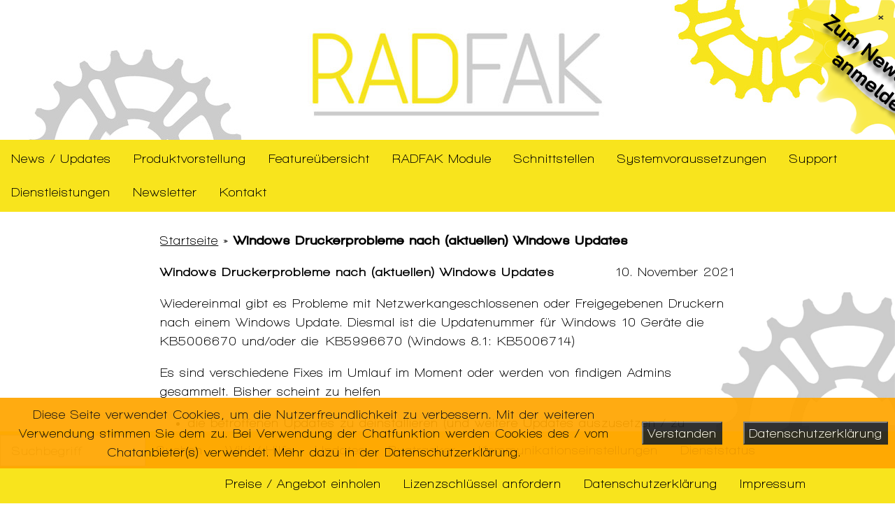

--- FILE ---
content_type: text/html; charset=UTF-8
request_url: https://www.radfak.de/news/windows-druckerprobleme-nach-aktuellen-windows-updates/86/
body_size: 55906
content:

<!doctype html>
<html lang="de">
<head>
	<meta charset="UTF-8" />
	<meta name="viewport" content="width=device-width, initial-scale=1" />
	<meta name='robots' content='index, follow, max-image-preview:large, max-snippet:-1, max-video-preview:-1' />

	<!-- This site is optimized with the Yoast SEO plugin v26.8 - https://yoast.com/product/yoast-seo-wordpress/ -->
	<title>Windows Druckerprobleme nach (aktuellen) Windows Updates &#8226; RADFAK - DAS Warenwirtschaftssystem für den Einzelhandel</title>
	<meta name="description" content="Warenwirtschaftssystem, Kassensystem, EDV, Fahrradhandel, Fahrrad, Bestellsystem, Buchhaltung, Steuer, Veloconnect, Kasse, Inventur, Bestandsanzeige, Werkstattplanung, Fahrradhandel" />
	<link rel="canonical" href="https://www.radfak.de/news/windows-druckerprobleme-nach-aktuellen-windows-updates/86/" />
	<meta property="og:locale" content="de_DE" />
	<meta property="og:type" content="article" />
	<meta property="og:title" content="Windows Druckerprobleme nach (aktuellen) Windows Updates &#8226; RADFAK - DAS Warenwirtschaftssystem für den Einzelhandel" />
	<meta property="og:description" content="Warenwirtschaftssystem, Kassensystem, EDV, Fahrradhandel, Fahrrad, Bestellsystem, Buchhaltung, Steuer, Veloconnect, Kasse, Inventur, Bestandsanzeige, Werkstattplanung, Fahrradhandel" />
	<meta property="og:url" content="https://www.radfak.de/news/windows-druckerprobleme-nach-aktuellen-windows-updates/86/" />
	<meta property="og:site_name" content="RADFAK - DAS Warenwirtschaftssystem für den Einzelhandel" />
	<meta property="article:published_time" content="2021-11-09T23:46:36+00:00" />
	<meta property="article:modified_time" content="2023-06-21T12:36:17+00:00" />
	<meta property="og:image" content="https://www.radfak.de/wp-content/uploads/2021/11/radfak_logo_quer.jpg" />
	<meta property="og:image:width" content="298" />
	<meta property="og:image:height" content="199" />
	<meta property="og:image:type" content="image/jpeg" />
	<meta name="author" content="Markus Wolpert" />
	<meta name="twitter:card" content="summary_large_image" />
	<script type="application/ld+json" class="yoast-schema-graph">{"@context":"https://schema.org","@graph":[{"@type":"Article","@id":"https://www.radfak.de/news/windows-druckerprobleme-nach-aktuellen-windows-updates/86/#article","isPartOf":{"@id":"https://www.radfak.de/news/windows-druckerprobleme-nach-aktuellen-windows-updates/86/"},"author":{"name":"Markus Wolpert","@id":"https://www.radfak.de/#/schema/person/a003cd88073ba004144a603b98164fbe"},"headline":"Windows Druckerprobleme nach (aktuellen) Windows Updates","datePublished":"2021-11-09T23:46:36+00:00","dateModified":"2023-06-21T12:36:17+00:00","mainEntityOfPage":{"@id":"https://www.radfak.de/news/windows-druckerprobleme-nach-aktuellen-windows-updates/86/"},"wordCount":221,"publisher":{"@id":"https://www.radfak.de/#organization"},"keywords":["FAQ","News"],"articleSection":["News"],"inLanguage":"de"},{"@type":"WebPage","@id":"https://www.radfak.de/news/windows-druckerprobleme-nach-aktuellen-windows-updates/86/","url":"https://www.radfak.de/news/windows-druckerprobleme-nach-aktuellen-windows-updates/86/","name":"Windows Druckerprobleme nach (aktuellen) Windows Updates &#8226; RADFAK - DAS Warenwirtschaftssystem für den Einzelhandel","isPartOf":{"@id":"https://www.radfak.de/#website"},"datePublished":"2021-11-09T23:46:36+00:00","dateModified":"2023-06-21T12:36:17+00:00","description":"Warenwirtschaftssystem, Kassensystem, EDV, Fahrradhandel, Fahrrad, Bestellsystem, Buchhaltung, Steuer, Veloconnect, Kasse, Inventur, Bestandsanzeige, Werkstattplanung, Fahrradhandel","breadcrumb":{"@id":"https://www.radfak.de/news/windows-druckerprobleme-nach-aktuellen-windows-updates/86/#breadcrumb"},"inLanguage":"de","potentialAction":[{"@type":"ReadAction","target":["https://www.radfak.de/news/windows-druckerprobleme-nach-aktuellen-windows-updates/86/"]}]},{"@type":"BreadcrumbList","@id":"https://www.radfak.de/news/windows-druckerprobleme-nach-aktuellen-windows-updates/86/#breadcrumb","itemListElement":[{"@type":"ListItem","position":1,"name":"Startseite","item":"https://www.radfak.de/"},{"@type":"ListItem","position":2,"name":"Windows Druckerprobleme nach (aktuellen) Windows Updates"}]},{"@type":"WebSite","@id":"https://www.radfak.de/#website","url":"https://www.radfak.de/","name":"RADFAK - DAS Warenwirtschaftssystem für den Einzelhandel","description":"Startseite - www.radfak.de - DAS Warenwirtschaftssystem für den Einzelhandel","publisher":{"@id":"https://www.radfak.de/#organization"},"potentialAction":[{"@type":"SearchAction","target":{"@type":"EntryPoint","urlTemplate":"https://www.radfak.de/?s={search_term_string}"},"query-input":{"@type":"PropertyValueSpecification","valueRequired":true,"valueName":"search_term_string"}}],"inLanguage":"de"},{"@type":"Organization","@id":"https://www.radfak.de/#organization","name":"RADFAK - DIE Warenwirtschaft für den Einzelhandel","url":"https://www.radfak.de/","logo":{"@type":"ImageObject","inLanguage":"de","@id":"https://www.radfak.de/#/schema/logo/image/","url":"https://www.radfak.de/wp-content/uploads/2021/11/radfak_logo_quer.jpg","contentUrl":"https://www.radfak.de/wp-content/uploads/2021/11/radfak_logo_quer.jpg","width":298,"height":199,"caption":"RADFAK - DIE Warenwirtschaft für den Einzelhandel"},"image":{"@id":"https://www.radfak.de/#/schema/logo/image/"}},{"@type":"Person","@id":"https://www.radfak.de/#/schema/person/a003cd88073ba004144a603b98164fbe","name":"Markus Wolpert","sameAs":["https://www.radfak.de"],"url":"https://www.radfak.de/author/markus/"}]}</script>
	<!-- / Yoast SEO plugin. -->


<link rel="alternate" title="oEmbed (JSON)" type="application/json+oembed" href="https://www.radfak.de/wp-json/oembed/1.0/embed?url=https%3A%2F%2Fwww.radfak.de%2Fnews%2Fwindows-druckerprobleme-nach-aktuellen-windows-updates%2F86%2F" />
<link rel="alternate" title="oEmbed (XML)" type="text/xml+oembed" href="https://www.radfak.de/wp-json/oembed/1.0/embed?url=https%3A%2F%2Fwww.radfak.de%2Fnews%2Fwindows-druckerprobleme-nach-aktuellen-windows-updates%2F86%2F&#038;format=xml" />
<style id='wp-img-auto-sizes-contain-inline-css' type='text/css'>
img:is([sizes=auto i],[sizes^="auto," i]){contain-intrinsic-size:3000px 1500px}
/*# sourceURL=wp-img-auto-sizes-contain-inline-css */
</style>
<link rel='stylesheet' id='wp-block-library-css' href='https://www.radfak.de/wp-includes/css/dist/block-library/style.min.css?ver=6.9' type='text/css' media='all' />
<style id='wp-block-list-inline-css' type='text/css'>
ol,ul{box-sizing:border-box}:root :where(.wp-block-list.has-background){padding:1.25em 2.375em}
/*# sourceURL=https://www.radfak.de/wp-includes/blocks/list/style.min.css */
</style>
<style id='wp-block-paragraph-inline-css' type='text/css'>
.is-small-text{font-size:.875em}.is-regular-text{font-size:1em}.is-large-text{font-size:2.25em}.is-larger-text{font-size:3em}.has-drop-cap:not(:focus):first-letter{float:left;font-size:8.4em;font-style:normal;font-weight:100;line-height:.68;margin:.05em .1em 0 0;text-transform:uppercase}body.rtl .has-drop-cap:not(:focus):first-letter{float:none;margin-left:.1em}p.has-drop-cap.has-background{overflow:hidden}:root :where(p.has-background){padding:1.25em 2.375em}:where(p.has-text-color:not(.has-link-color)) a{color:inherit}p.has-text-align-left[style*="writing-mode:vertical-lr"],p.has-text-align-right[style*="writing-mode:vertical-rl"]{rotate:180deg}
/*# sourceURL=https://www.radfak.de/wp-includes/blocks/paragraph/style.min.css */
</style>
<style id='global-styles-inline-css' type='text/css'>
:root{--wp--preset--aspect-ratio--square: 1;--wp--preset--aspect-ratio--4-3: 4/3;--wp--preset--aspect-ratio--3-4: 3/4;--wp--preset--aspect-ratio--3-2: 3/2;--wp--preset--aspect-ratio--2-3: 2/3;--wp--preset--aspect-ratio--16-9: 16/9;--wp--preset--aspect-ratio--9-16: 9/16;--wp--preset--color--black: #000000;--wp--preset--color--cyan-bluish-gray: #abb8c3;--wp--preset--color--white: #ffffff;--wp--preset--color--pale-pink: #f78da7;--wp--preset--color--vivid-red: #cf2e2e;--wp--preset--color--luminous-vivid-orange: #ff6900;--wp--preset--color--luminous-vivid-amber: #fcb900;--wp--preset--color--light-green-cyan: #7bdcb5;--wp--preset--color--vivid-green-cyan: #00d084;--wp--preset--color--pale-cyan-blue: #8ed1fc;--wp--preset--color--vivid-cyan-blue: #0693e3;--wp--preset--color--vivid-purple: #9b51e0;--wp--preset--gradient--vivid-cyan-blue-to-vivid-purple: linear-gradient(135deg,rgb(6,147,227) 0%,rgb(155,81,224) 100%);--wp--preset--gradient--light-green-cyan-to-vivid-green-cyan: linear-gradient(135deg,rgb(122,220,180) 0%,rgb(0,208,130) 100%);--wp--preset--gradient--luminous-vivid-amber-to-luminous-vivid-orange: linear-gradient(135deg,rgb(252,185,0) 0%,rgb(255,105,0) 100%);--wp--preset--gradient--luminous-vivid-orange-to-vivid-red: linear-gradient(135deg,rgb(255,105,0) 0%,rgb(207,46,46) 100%);--wp--preset--gradient--very-light-gray-to-cyan-bluish-gray: linear-gradient(135deg,rgb(238,238,238) 0%,rgb(169,184,195) 100%);--wp--preset--gradient--cool-to-warm-spectrum: linear-gradient(135deg,rgb(74,234,220) 0%,rgb(151,120,209) 20%,rgb(207,42,186) 40%,rgb(238,44,130) 60%,rgb(251,105,98) 80%,rgb(254,248,76) 100%);--wp--preset--gradient--blush-light-purple: linear-gradient(135deg,rgb(255,206,236) 0%,rgb(152,150,240) 100%);--wp--preset--gradient--blush-bordeaux: linear-gradient(135deg,rgb(254,205,165) 0%,rgb(254,45,45) 50%,rgb(107,0,62) 100%);--wp--preset--gradient--luminous-dusk: linear-gradient(135deg,rgb(255,203,112) 0%,rgb(199,81,192) 50%,rgb(65,88,208) 100%);--wp--preset--gradient--pale-ocean: linear-gradient(135deg,rgb(255,245,203) 0%,rgb(182,227,212) 50%,rgb(51,167,181) 100%);--wp--preset--gradient--electric-grass: linear-gradient(135deg,rgb(202,248,128) 0%,rgb(113,206,126) 100%);--wp--preset--gradient--midnight: linear-gradient(135deg,rgb(2,3,129) 0%,rgb(40,116,252) 100%);--wp--preset--font-size--small: 13px;--wp--preset--font-size--medium: 20px;--wp--preset--font-size--large: 36px;--wp--preset--font-size--x-large: 42px;--wp--preset--spacing--20: 0.44rem;--wp--preset--spacing--30: 0.67rem;--wp--preset--spacing--40: 1rem;--wp--preset--spacing--50: 1.5rem;--wp--preset--spacing--60: 2.25rem;--wp--preset--spacing--70: 3.38rem;--wp--preset--spacing--80: 5.06rem;--wp--preset--shadow--natural: 6px 6px 9px rgba(0, 0, 0, 0.2);--wp--preset--shadow--deep: 12px 12px 50px rgba(0, 0, 0, 0.4);--wp--preset--shadow--sharp: 6px 6px 0px rgba(0, 0, 0, 0.2);--wp--preset--shadow--outlined: 6px 6px 0px -3px rgb(255, 255, 255), 6px 6px rgb(0, 0, 0);--wp--preset--shadow--crisp: 6px 6px 0px rgb(0, 0, 0);}:where(.is-layout-flex){gap: 0.5em;}:where(.is-layout-grid){gap: 0.5em;}body .is-layout-flex{display: flex;}.is-layout-flex{flex-wrap: wrap;align-items: center;}.is-layout-flex > :is(*, div){margin: 0;}body .is-layout-grid{display: grid;}.is-layout-grid > :is(*, div){margin: 0;}:where(.wp-block-columns.is-layout-flex){gap: 2em;}:where(.wp-block-columns.is-layout-grid){gap: 2em;}:where(.wp-block-post-template.is-layout-flex){gap: 1.25em;}:where(.wp-block-post-template.is-layout-grid){gap: 1.25em;}.has-black-color{color: var(--wp--preset--color--black) !important;}.has-cyan-bluish-gray-color{color: var(--wp--preset--color--cyan-bluish-gray) !important;}.has-white-color{color: var(--wp--preset--color--white) !important;}.has-pale-pink-color{color: var(--wp--preset--color--pale-pink) !important;}.has-vivid-red-color{color: var(--wp--preset--color--vivid-red) !important;}.has-luminous-vivid-orange-color{color: var(--wp--preset--color--luminous-vivid-orange) !important;}.has-luminous-vivid-amber-color{color: var(--wp--preset--color--luminous-vivid-amber) !important;}.has-light-green-cyan-color{color: var(--wp--preset--color--light-green-cyan) !important;}.has-vivid-green-cyan-color{color: var(--wp--preset--color--vivid-green-cyan) !important;}.has-pale-cyan-blue-color{color: var(--wp--preset--color--pale-cyan-blue) !important;}.has-vivid-cyan-blue-color{color: var(--wp--preset--color--vivid-cyan-blue) !important;}.has-vivid-purple-color{color: var(--wp--preset--color--vivid-purple) !important;}.has-black-background-color{background-color: var(--wp--preset--color--black) !important;}.has-cyan-bluish-gray-background-color{background-color: var(--wp--preset--color--cyan-bluish-gray) !important;}.has-white-background-color{background-color: var(--wp--preset--color--white) !important;}.has-pale-pink-background-color{background-color: var(--wp--preset--color--pale-pink) !important;}.has-vivid-red-background-color{background-color: var(--wp--preset--color--vivid-red) !important;}.has-luminous-vivid-orange-background-color{background-color: var(--wp--preset--color--luminous-vivid-orange) !important;}.has-luminous-vivid-amber-background-color{background-color: var(--wp--preset--color--luminous-vivid-amber) !important;}.has-light-green-cyan-background-color{background-color: var(--wp--preset--color--light-green-cyan) !important;}.has-vivid-green-cyan-background-color{background-color: var(--wp--preset--color--vivid-green-cyan) !important;}.has-pale-cyan-blue-background-color{background-color: var(--wp--preset--color--pale-cyan-blue) !important;}.has-vivid-cyan-blue-background-color{background-color: var(--wp--preset--color--vivid-cyan-blue) !important;}.has-vivid-purple-background-color{background-color: var(--wp--preset--color--vivid-purple) !important;}.has-black-border-color{border-color: var(--wp--preset--color--black) !important;}.has-cyan-bluish-gray-border-color{border-color: var(--wp--preset--color--cyan-bluish-gray) !important;}.has-white-border-color{border-color: var(--wp--preset--color--white) !important;}.has-pale-pink-border-color{border-color: var(--wp--preset--color--pale-pink) !important;}.has-vivid-red-border-color{border-color: var(--wp--preset--color--vivid-red) !important;}.has-luminous-vivid-orange-border-color{border-color: var(--wp--preset--color--luminous-vivid-orange) !important;}.has-luminous-vivid-amber-border-color{border-color: var(--wp--preset--color--luminous-vivid-amber) !important;}.has-light-green-cyan-border-color{border-color: var(--wp--preset--color--light-green-cyan) !important;}.has-vivid-green-cyan-border-color{border-color: var(--wp--preset--color--vivid-green-cyan) !important;}.has-pale-cyan-blue-border-color{border-color: var(--wp--preset--color--pale-cyan-blue) !important;}.has-vivid-cyan-blue-border-color{border-color: var(--wp--preset--color--vivid-cyan-blue) !important;}.has-vivid-purple-border-color{border-color: var(--wp--preset--color--vivid-purple) !important;}.has-vivid-cyan-blue-to-vivid-purple-gradient-background{background: var(--wp--preset--gradient--vivid-cyan-blue-to-vivid-purple) !important;}.has-light-green-cyan-to-vivid-green-cyan-gradient-background{background: var(--wp--preset--gradient--light-green-cyan-to-vivid-green-cyan) !important;}.has-luminous-vivid-amber-to-luminous-vivid-orange-gradient-background{background: var(--wp--preset--gradient--luminous-vivid-amber-to-luminous-vivid-orange) !important;}.has-luminous-vivid-orange-to-vivid-red-gradient-background{background: var(--wp--preset--gradient--luminous-vivid-orange-to-vivid-red) !important;}.has-very-light-gray-to-cyan-bluish-gray-gradient-background{background: var(--wp--preset--gradient--very-light-gray-to-cyan-bluish-gray) !important;}.has-cool-to-warm-spectrum-gradient-background{background: var(--wp--preset--gradient--cool-to-warm-spectrum) !important;}.has-blush-light-purple-gradient-background{background: var(--wp--preset--gradient--blush-light-purple) !important;}.has-blush-bordeaux-gradient-background{background: var(--wp--preset--gradient--blush-bordeaux) !important;}.has-luminous-dusk-gradient-background{background: var(--wp--preset--gradient--luminous-dusk) !important;}.has-pale-ocean-gradient-background{background: var(--wp--preset--gradient--pale-ocean) !important;}.has-electric-grass-gradient-background{background: var(--wp--preset--gradient--electric-grass) !important;}.has-midnight-gradient-background{background: var(--wp--preset--gradient--midnight) !important;}.has-small-font-size{font-size: var(--wp--preset--font-size--small) !important;}.has-medium-font-size{font-size: var(--wp--preset--font-size--medium) !important;}.has-large-font-size{font-size: var(--wp--preset--font-size--large) !important;}.has-x-large-font-size{font-size: var(--wp--preset--font-size--x-large) !important;}
/*# sourceURL=global-styles-inline-css */
</style>

<style id='classic-theme-styles-inline-css' type='text/css'>
/*! This file is auto-generated */
.wp-block-button__link{color:#fff;background-color:#32373c;border-radius:9999px;box-shadow:none;text-decoration:none;padding:calc(.667em + 2px) calc(1.333em + 2px);font-size:1.125em}.wp-block-file__button{background:#32373c;color:#fff;text-decoration:none}
/*# sourceURL=/wp-includes/css/classic-themes.min.css */
</style>
<link rel='stylesheet' id='contact-form-7-css' href='https://www.radfak.de/wp-content/plugins/contact-form-7/includes/css/styles.css?ver=6.1.4' type='text/css' media='all' />
<link rel='stylesheet' id='fhw_dsgvo_cookie_register_frontend_style-css' href='https://www.radfak.de/wp-content/plugins/dsgvo-tools-cookie-hinweis-datenschutz/styles/frontend.css?ver=1769147451' type='text/css' media='all' />
<link rel='stylesheet' id='theme-main-css' href='https://www.radfak.de/wp-content/themes/w3-inspired/css/main.css' type='text/css' media='all' />
<link rel='stylesheet' id='theme-colors-css' href='https://www.radfak.de/wp-content/themes/w3-inspired/css/colors.css' type='text/css' media='all' />
<link rel='stylesheet' id='theme-sizes-css' href='https://www.radfak.de/wp-content/themes/w3-inspired/css/sizes.css' type='text/css' media='all' />
<script type="text/javascript" src="https://www.radfak.de/wp-includes/js/jquery/jquery.min.js?ver=3.7.1" id="jquery-core-js"></script>
<script type="text/javascript" src="https://www.radfak.de/wp-includes/js/jquery/jquery-migrate.min.js?ver=3.4.1" id="jquery-migrate-js"></script>
<script type="text/javascript" src="https://www.radfak.de/wp-content/plugins/dsgvo-tools-cookie-hinweis-datenschutz/js/js.js?ver=1769147451" id="fhw_dsgvo_cookie_js-js"></script>
<link rel="https://api.w.org/" href="https://www.radfak.de/wp-json/" /><link rel="alternate" title="JSON" type="application/json" href="https://www.radfak.de/wp-json/wp/v2/posts/86" /><link rel="EditURI" type="application/rsd+xml" title="RSD" href="https://www.radfak.de/xmlrpc.php?rsd" />
<link rel='shortlink' href='https://www.radfak.de/?p=86' />
	<style>
		@font-face {
		font-family: 'walkway';
		src: url(https://www.radfak.de/wp-content/themes/w3-inspired/fonts/walkway.ttf);
		}
		@font-face {
		font-family: 'walkway_bold';
		src: url(https://www.radfak.de/wp-content/themes/w3-inspired/fonts/walkway_black.ttf);
		}

		* {
			font-family: 'walkway';
		}
		html {
			font-family: 'walkway';
			margin:0px !important;
			padding:0px !important;
		}
		body {
			font-family: 'walkway';
			background-image: url("https://www.radfak.de/wp-content/themes/w3-inspired/media/zahnrad-grau.jpg");
			background-attachment:fixed;
  			background-repeat: no-repeat;
 			background-position: right bottom;
			background-size: 20%;
		}
		h1, h2, h3, h4, h5, h6 {
			font-family: 'walkway_bold';
		}
		strong { 
			font-family: 'walkway_bold';
		}
		.rad-grau-li-un-50 {
			background-image: url("https://www.radfak.de/wp-content/themes/w3-inspired/media/rad-grau-links-unten.jpg") !important;
  			background-repeat: no-repeat !important;
 			background-position: left bottom !important;
		}
		.rad-grau-li-ob-50  {
			background-image: url("https://www.radfak.de/wp-content/themes/w3-inspired/media/rad-grau-links-oben.jpg") !important;
  			background-repeat: no-repeat !important;
 			background-position: left top !important;
		}
		.rad-grau-re-un-50 {
			background-image: url("https://www.radfak.de/wp-content/themes/w3-inspired/media/rad-grau-rechts-unten.jpg") !important;
  			background-repeat: no-repeat !important;
 			background-position: right bottom !important;
		}
		.rad-grau-re-ob-50 {
			background-image: url("https://www.radfak.de/wp-content/themes/w3-inspired/media/rad-grau-rechts-oben.jpg") !important;
  			background-repeat: no-repeat !important;
 			background-position: right top !important;
		}
		.rad-gelb-li-un-50 {
			background-image: url("https://www.radfak.de/wp-content/themes/w3-inspired/media/rad-gelb-links-unten.jpg") !important;
  			background-repeat: no-repeat !important;
 			background-position: left bottom !important;
		}
		.rad-gelb-li-ob-50 {
			background-image: url("https://www.radfak.de/wp-content/themes/w3-inspired/media/rad-gelb-links-oben.jpg") !important;
  			background-repeat: no-repeat !important;
 			background-position: left top !important;
		}
		.rad-gelb-re-un-50 {
			background-image: url("https://www.radfak.de/wp-content/themes/w3-inspired/media/rad-gelb-rechts-unten.jpg") !important;
  			background-repeat: no-repeat !important;
 			background-position: right bottom !important;
		}
		.rad-gelb-re-ob-50 {
			background-image: url("https://www.radfak.de/wp-content/themes/w3-inspired/media/rad-gelb-rechts-oben.jpg") !important;
  			background-repeat: no-repeat !important;
 			background-position: right top !important;
		}
	</style>
</head>

<body class="template-color-transparent">
	<!-- Start Popup -->
	<div id="popup-banner">
	  <div id="popup-content">
		<div id="popup-close">&times;</div>
		<a href="https://www.radfak.de/newsletteranmeldung/"><img src="https://www.radfak.de/wp-content/themes/w3-inspired/media/newsletter_popup.png"></a>
	  </div>
	</div>
	<script>
		document.getElementById("popup-close").addEventListener("click", function() {
		document.getElementById("popup-banner").style.display = "none";
	  });
	</script>
	<!-- Ende Popup -->
	<header class="w3-row w3-center">
<img src="https://www.radfak.de/wp-content/themes/w3-inspired/media/radfak_header_breit.jpg"  style="margin:0px;padding:0px;" class="w3-image w3-center w3-hide-small"/><img src="https://www.radfak.de/wp-content/themes/w3-inspired/media/header-radfak-text.jpg"  style="margin:0px;padding:0px;" class="w3-image  w3-center w3-hide-medium w3-hide-large"/></header>	    <div class="w3-center template-color-yellow">
    <div class="w3-bar template-color-yellow w3-center">
<a href=""><a class="w3-bar-item w3-button w3-mobile" href="https://www.radfak.de/thema/news/" style="margin-top:5px;">News / Updates</a></li>
<a class="w3-bar-item w3-button w3-mobile" href="https://www.radfak.de/produktvorstellung/" style="margin-top:5px;">Produktvorstellung</a></li>
<a class="w3-bar-item w3-button w3-mobile" href="https://www.radfak.de/featureuebersicht/" style="margin-top:5px;">Featureübersicht</a></li>
<a class="w3-bar-item w3-button w3-mobile" href="https://www.radfak.de/thema/radfak-module/" style="margin-top:5px;">RADFAK Module</a></li>
<a class="w3-bar-item w3-button w3-mobile" href="https://www.radfak.de/schnittstellen/" style="margin-top:5px;">Schnittstellen</a></li>
<a class="w3-bar-item w3-button w3-mobile" href="https://www.radfak.de/systemvoraussetzungen/" style="margin-top:5px;">Systemvoraussetzungen</a></li>
<a class="w3-bar-item w3-button w3-mobile" href="https://www.radfak.de/thema/support/" style="margin-top:5px;">Support</a></li>
<a class="w3-bar-item w3-button w3-mobile" href="https://www.radfak.de/dienstleistungen/" style="margin-top:5px;">Dienstleistungen</a></li>
<a class="w3-bar-item w3-button w3-mobile" href="https://www.radfak.de/newsletteranmeldung/" style="margin-top:5px;">Newsletter</a></li>
<a class="w3-bar-item w3-button w3-mobile" href="https://www.radfak.de/thema/kontakt/" style="margin-top:5px;">Kontakt</a></li>
</a></div>
</div>
	<div class="w3-row template-color-transparent">&nbsp;</div>
<div class="w3-col m1 l2 template-color-transparent">&nbsp;</div>
<div class="w3-col s0 m10 l8 w3-container template-color-transparent">
<p id="breadcrumbs" style="margin-top: 0px"><span><span><a href="https://www.radfak.de/">Startseite</a></span> » <span class="breadcrumb_last" aria-current="page"><strong>Windows Druckerprobleme nach (aktuellen) Windows Updates</strong></span></span></p>
<header class="template-color-transparent">
			<time datetime="2021-11-10T00:46:36+01:00" itemprop="datePublished" style="float:right;">10. November 2021</time>
		<h1>Windows Druckerprobleme nach (aktuellen) Windows Updates</h1></header>
<article id="post-86">
	
<p>Wiedereinmal gibt es Probleme mit Netzwerkangeschlossenen oder Freigegebenen Druckern nach einem Windows Update. Diesmal ist die Updatenummer für Windows 10 Geräte die KB5006670 und/oder die&nbsp;KB5996670 (Windows 8.1: KB5006714)</p>



<p>Es sind verschiedene Fixes im Umlauf im Moment oder werden von findigen Admins gesammelt. Bisher scheint zu helfen</p>



<ul class="wp-block-list">
<li>die betroffenen Updates zu deinstallieren (und weitere Updates auszusetzen / zu pausieren)</li>



<li>unter&nbsp;HKLM\Software\Policies\Microsoft\Windows NT\Printers den Wert&nbsp;CopyFilesPolicy anzulegen und mit einer 1 zu versehen</li>



<li>die Dateien&nbsp;win32spl.dll and spoolsv.exe durch Versionen vor Patchinstallation zu Ersetzen (Deinstallieren, Dateien kopieren, Update installieren, Dateien auf allen Betroffenen Rechnern austauschen)</li>



<li>unter&nbsp;HKEY_LOCAL_MACHINE\SYSTEM\CurrentControlSet\Control\Print den DWORD wert&nbsp;RpcAuthnLevelPrivacyEnabled&nbsp; anzulegen und mit dem Inhalt 0 zu versehen</li>



<li>unter&nbsp;HKEY_LOCAL_MACHINE\Software\Policies\Microsoft\Windows NT\Printers\PointAndPrint den Wert&nbsp;RestrictDriverInstallationToAdministrators&nbsp; anlegen und mit dem Inhalt 0 versehen</li>



<li>unter HKEY_LOCAL_MACHINE\System\CurrentControlSet\Control\Print den Wert RestrictDriverInstallationToAdministrators  anlegen und mit dem Inhalt 0 versehen</li>



<li>Unter Windows Sicherheit den Exploit Schutz deaktivieren</li>
</ul>



<p>Diese Liste besteht nicht auf Vollständigkeit.</p>



<p>Auf 2012 R2 Servern kann die Installation von&nbsp;KB5006714 fehlschlagen so das das Update nicht deinstallierbar ist aber die Druckfunktionalität trotzdem beschädigt ist.</p>



<p>Quellen waren unter anderem:</p>



<p><a href="https://www.bleepingcomputer.com/forums/t/759880/kb5006670-network-printer-problems-again-this-month/" target="_blank" rel="noreferrer noopener">Forum bleepingcomputer</a></p>



<p><a href="https://heimdalsecurity.com/blog/all-printnightmare-vulnerabilities-were-fixed/" target="_blank" rel="noreferrer noopener">Heimdalsecurity</a></p>



<p><a href="https://www.golem.de/news/kb5006670-windows-10-update-macht-netzwerkdrucker-unbenutzbar-2110-160393.html" target="_blank" rel="noreferrer noopener">Golem Newsartikel</a></p>

</article>
<footer class="w3-container w3-margin-bottom">
	<hr class="hr-color-yellow"/>
					<div class="tags">
		Verwendete Schlagworte: 
		    	<a href="https://www.radfak.de/tag/faq/ " rel="tag">FAQ</a>,
		    	<a href="https://www.radfak.de/tag/news/ " rel="tag">News</a>,
			</div>
</footer>



	<div class="w3-center" style="margin-top:2em;">
		<div class="w3-bar">
			<div class="w3-bar-item"></div>
			<div class="w3-bar-item"></div>
		</div>
	</div>
	<div style="height:10em;"></div>
</div>
<footer class="w3-center template-color-yellow" style="clear:both;margin-top:3em;position:bottom;position:fixed;bottom:0px;width:100%;">
	  
    <div class="w3-bar template-color-yellowm w3-hide-small">
    <form action="/" role="search" method="get" id="searchform" action="" class="w3-bar-item w3-mobile w3-left" style="margin:0px;margin-top:5px;padding:0px;"><input type="text" class="w3-bar-item w3-input" placeholder="Suchbegriff" name="s" id="s" minlength="3" maxlength="30" placeholder="Suchbegriff..." style="border: 1px solid silver;"><input type="submit" class="w3-bar-item template-color-yellow" name="suchen" value="Suchen" /></form><a href=""><a class="w3-bar-item w3-button w3-mobile" href="https://wiki.radfak.de/" style="margin-top:5px;">Wiki / Hilfe</a></li>
<a class="w3-bar-item w3-button w3-mobile" href="https://www.radfak.de/thema/produktaktualisierungen/" style="margin-top:5px;">Updates</a></li>
<a class="w3-bar-item w3-button w3-mobile" href="https://gravitron.radfak.de" style="margin-top:5px;">Bugtracker</a></li>
<a class="w3-bar-item w3-button w3-mobile" href="https://www.radfak.de/kommunikationseinstellungen/" style="margin-top:5px;">Kommunikationseinstellungen</a></li>
<a class="w3-bar-item w3-button w3-mobile" href="https://status.radfak.de/status/softwarebuero" style="margin-top:5px;">Dienststatus</a></li>
<a class="w3-bar-item w3-button w3-mobile" href="https://www.radfak.de/preise/" style="margin-top:5px;">Preise / Angebot einholen</a></li>
<a class="w3-bar-item w3-button w3-mobile" href="https://www.radfak.de/radfak-lizenzschluessel-beantragen/" style="margin-top:5px;">Lizenzschlüssel anfordern</a></li>
<a class="w3-bar-item w3-button w3-mobile" href="https://www.radfak.de/datenschutzerklaerung-2/" style="margin-top:5px;">Datenschutzerklärung</a></li>
<a class="w3-bar-item w3-button w3-mobile" href="https://www.radfak.de/impressum/" style="margin-top:5px;">Impressum</a></li>
</a></div>

    <div id="menu-burger" class="w3-bar-block template-color-yellowm w3-hide w3-hide-medium w3-hide-large">
    <form action="/" role="search" method="get" id="searchform" action="" class="w3-bar-item w3-mobile w3-left" style="margin:0px;margin-top:5px;padding:0px;"><input type="text" class="w3-bar-item w3-input" placeholder="Suchbegriff" name="s" id="s" minlength="3" maxlength="30" placeholder="Suchbegriff..." style="border: 1px solid silver;"><input type="submit" class="w3-bar-item template-color-yellow" name="suchen" value="Suchen" /></form><a href=""><a class="w3-bar-item w3-button" href="https://wiki.radfak.de/" style="margin-top:5px;">Wiki / Hilfe</a></li>
<a class="w3-bar-item w3-button" href="https://www.radfak.de/thema/produktaktualisierungen/" style="margin-top:5px;">Updates</a></li>
<a class="w3-bar-item w3-button" href="https://gravitron.radfak.de" style="margin-top:5px;">Bugtracker</a></li>
<a class="w3-bar-item w3-button" href="https://www.radfak.de/kommunikationseinstellungen/" style="margin-top:5px;">Kommunikationseinstellungen</a></li>
<a class="w3-bar-item w3-button" href="https://status.radfak.de/status/softwarebuero" style="margin-top:5px;">Dienststatus</a></li>
<a class="w3-bar-item w3-button" href="https://www.radfak.de/preise/" style="margin-top:5px;">Preise / Angebot einholen</a></li>
<a class="w3-bar-item w3-button" href="https://www.radfak.de/radfak-lizenzschluessel-beantragen/" style="margin-top:5px;">Lizenzschlüssel anfordern</a></li>
<a class="w3-bar-item w3-button" href="https://www.radfak.de/datenschutzerklaerung-2/" style="margin-top:5px;">Datenschutzerklärung</a></li>
<a class="w3-bar-item w3-button" href="https://www.radfak.de/impressum/" style="margin-top:5px;">Impressum</a></li>
</a>
</div>
  <a href="javascript:void(0)" class="w3-bar-item w3-button w3-right w3-hide-large w3-hide-medium" onclick="BurgerMenu()">&#9776;</a>

</div>
<script>
function BurgerMenu() {
  var x = document.getElementById("menu-burger");
  if (x.className.indexOf("w3-show") == -1) {
    x.className += " w3-show";
  } else { 
    x.className = x.className.replace(" w3-show", "");
  }
}
</script>

</footer>
<div class="w3-col s0 m1 l2 template-color-transparent">&nbsp;</div>
</div>
<script type="speculationrules">
{"prefetch":[{"source":"document","where":{"and":[{"href_matches":"/*"},{"not":{"href_matches":["/wp-*.php","/wp-admin/*","/wp-content/uploads/*","/wp-content/*","/wp-content/plugins/*","/wp-content/themes/w3-inspired/*","/*\\?(.+)"]}},{"not":{"selector_matches":"a[rel~=\"nofollow\"]"}},{"not":{"selector_matches":".no-prefetch, .no-prefetch a"}}]},"eagerness":"conservative"}]}
</script>
	<div id="fhw_cookiehinweis" style="
		bottom: 50px;		background: #ffa500;">
		<p style="color: #000000">
			Diese Seite verwendet Cookies, um die Nutzerfreundlichkeit zu verbessern. Mit der weiteren Verwendung stimmen Sie dem zu.
Bei Verwendung der Chatfunktion werden Cookies des / vom Chatanbieter(s) verwendet. Mehr dazu in der Datenschutzerklärung.		</p>
			<button type="button" class="mainbutton" style="margin-left: 30px; margin-right: 30px; background: #222; color: #ffffff;">Verstanden			</button>
							<!-- text link -->
									<form action="https://www.radfak.de/datenschutzerklaerung-2/" method='get' target='_blank'>
						<button class='privacybutton' type='submit' style="background: #222;color: #ffffff;">
							Datenschutzerklärung						</button>
					</form>
								</div>
<script type="text/javascript" src="https://www.radfak.de/wp-includes/js/dist/hooks.min.js?ver=dd5603f07f9220ed27f1" id="wp-hooks-js"></script>
<script type="text/javascript" src="https://www.radfak.de/wp-includes/js/dist/i18n.min.js?ver=c26c3dc7bed366793375" id="wp-i18n-js"></script>
<script type="text/javascript" id="wp-i18n-js-after">
/* <![CDATA[ */
wp.i18n.setLocaleData( { 'text direction\u0004ltr': [ 'ltr' ] } );
//# sourceURL=wp-i18n-js-after
/* ]]> */
</script>
<script type="text/javascript" src="https://www.radfak.de/wp-content/plugins/contact-form-7/includes/swv/js/index.js?ver=6.1.4" id="swv-js"></script>
<script type="text/javascript" id="contact-form-7-js-translations">
/* <![CDATA[ */
( function( domain, translations ) {
	var localeData = translations.locale_data[ domain ] || translations.locale_data.messages;
	localeData[""].domain = domain;
	wp.i18n.setLocaleData( localeData, domain );
} )( "contact-form-7", {"translation-revision-date":"2025-10-26 03:28:49+0000","generator":"GlotPress\/4.0.3","domain":"messages","locale_data":{"messages":{"":{"domain":"messages","plural-forms":"nplurals=2; plural=n != 1;","lang":"de"},"This contact form is placed in the wrong place.":["Dieses Kontaktformular wurde an der falschen Stelle platziert."],"Error:":["Fehler:"]}},"comment":{"reference":"includes\/js\/index.js"}} );
//# sourceURL=contact-form-7-js-translations
/* ]]> */
</script>
<script type="text/javascript" id="contact-form-7-js-before">
/* <![CDATA[ */
var wpcf7 = {
    "api": {
        "root": "https:\/\/www.radfak.de\/wp-json\/",
        "namespace": "contact-form-7\/v1"
    }
};
//# sourceURL=contact-form-7-js-before
/* ]]> */
</script>
<script type="text/javascript" src="https://www.radfak.de/wp-content/plugins/contact-form-7/includes/js/index.js?ver=6.1.4" id="contact-form-7-js"></script>
<!-- <script async type="text/javascript" src="https://userlike-cdn-widgets.s3-eu-west-1.amazonaws.com/9512f00882a44190a93fe0cf5dec284b9236cd8864304c8c8f904e3283700f2c.js"></script> -->

<!--Use the below code snippet to provide real time updates to the live chat plugin without the need of copying and paste each time to your website when changes are made via PBX-->
<call-us-selector phonesystem-url="https://2253.3cx.mk.de" party="LiveChat271576"></call-us-selector>
 
<!--Incase you don't want real time updates to the live chat plugin when options are changed, use the below code snippet. Please note that each time you change the settings you will need to copy and paste the snippet code to your website--> 
<!--<call-us 
phonesystem-url="https://2253.3cx.mk.de" 
style="font-family:Rubik;position:fixed;font-size:16px;line-height:17px;z-index: 99999;--call-us-main-accent-color:#f0e00e;--call-us-main-background-color:#494646;--call-us-plate-background-color:#ebebeb;--call-us-plate-font-color:#000000;--call-us-main-font-color:#fbf4f4;--call-us-agent-bubble-color:#fbf4f410;right: 20px; bottom: 20px;" 
id="wp-live-chat-by-3CX" 
minimized="true" 
animation-style="noanimation" 
party="LiveChat271576" 
minimized-style="bubbleright" 
allow-call="true" 
allow-video="false" 
allow-soundnotifications="true" 
enable-mute="true" 
enable-onmobile="true" 
offline-enabled="true" 
enable="true" 
ignore-queueownership="false" 
authentication="both" 
operator-name="RADFAK" 
show-operator-actual-name="false" 
aknowledge-received="true" 
operator-icon="[data-uri]" 
gdpr-enabled="true" 
gdpr-message="Durch die Verwendung der Chat- und Telefoniefunktion stimmen Sie der Nutzung der Daten durch D.A.S. SoftwareBüro GmbH zur Kontaktaufnahme, Anfragenbearbeitung, Statistikbildung und weiterer Artverwandter Nutzung zu." 
message-userinfo-format="none" 
message-dateformat="both" 
lang="browser" 
button-icon-type="default" 
greeting-visibility="none" 
greeting-offline-visibility="none" 
chat-delay="2000" 
enable-direct-call="true" 
enable-ga="false" 
></call-us>--> 
<script defer src="https://downloads-global.3cx.com/downloads/livechatandtalk/v1/callus.js" id="tcx-callus-js" charset="utf-8"></script>

</body>
</html>


--- FILE ---
content_type: text/css
request_url: https://www.radfak.de/wp-content/themes/w3-inspired/css/colors.css
body_size: 215
content:
.template-color-grey {
    color:black !important;
    background-color: #e2dede !important;
}
.template-color-yellow {
    color:black !important;
    background-color: #f8e41d !important;
}
.template-color-white {
    color:black !important;
    background-color: #FFFFFF !important;
}
.template-color-transparent {
    color:black !important;
    background-color: transparent !important;
}

.hr-color-yellow {
    color:#f8e41d !important;
}

--- FILE ---
content_type: text/css
request_url: https://www.radfak.de/wp-content/themes/w3-inspired/css/sizes.css
body_size: 980
content:
* {
    font-size: 18px !important;
    /*font-weight: bold !important;*/
	letter-spacing:1px;
}
.h1, .a {
    font-size: 20px !important;
    font-weight: bold !important;
}
.wp-block-code code
	font-weight:lighter !important;
	font-size:12pt !important;
}
@-moz-document url-prefix() {
  	body {
    	font-weight: lighter !important;
	}
}
    /* Popup-Hintergrund */
    #popup-banner {
      position: absolute;
      top: 0px;
      right: 0px;
      width: 200px;
      height: 200px;
      background-image: "grafik.png";
		background-color:transparent;
      display: flex;
      justify-content: center;
      align-items: right;
      z-index: 9999;
      border: none;
    }

    /* Popup-Inhalt */
    #popup-content {
      position: relative;
      max-width: 200px;
      height: 200px;
      background: #fff;
      border-radius: 8px;
      overflow: hidden;
      border: none;
		background-color:transparent;
    }

    /* X-Schließen-Button */
    #popup-close {
      position: absolute;
      top: 10px;
      right: 15px;
      font-size: 24px;
      font-weight: bold;
      color: #333;
      cursor: pointer;
      z-index: 10;
      border: none;
		background-color:transparent;
    }